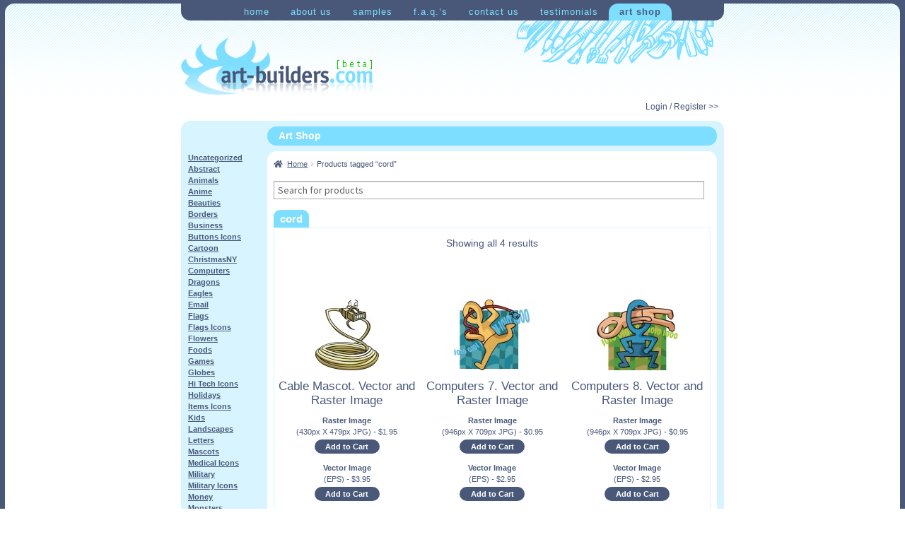

--- FILE ---
content_type: text/html; charset=UTF-8
request_url: https://shop.art-builders.com/product-tag/cord/
body_size: 10976
content:
<!DOCTYPE html>
<html lang="en-US">
<head>
<meta charset="UTF-8">
<meta name="viewport" content="width=device-width, initial-scale=1">
<link rel="profile" href="http://gmpg.org/xfn/11">
<link rel="pingback" href="https://shop.art-builders.com/xmlrpc.php">
<link rel="icon" href="https://shop.art-builders.com/favicon.ico" type="image/x-icon" />
<link rel="shortcut icon" href="https://shop.art-builders.com/favicon.ico" type="image/x-icon" />

<meta name='robots' content='index, follow, max-image-preview:large, max-snippet:-1, max-video-preview:-1' />

	<!-- This site is optimized with the Yoast SEO plugin v21.7 - https://yoast.com/wordpress/plugins/seo/ -->
	<title>cord Images at Art-Builders.com</title>
	<link rel="canonical" href="https://shop.art-builders.com/product-tag/cord/" />
	<meta property="og:locale" content="en_US" />
	<meta property="og:type" content="article" />
	<meta property="og:title" content="cord Images at Art-Builders.com" />
	<meta property="og:url" content="https://shop.art-builders.com/product-tag/cord/" />
	<meta property="og:site_name" content="Art-Shop at Art-Builders.com" />
	<script type="application/ld+json" class="yoast-schema-graph">{"@context":"https://schema.org","@graph":[{"@type":"CollectionPage","@id":"https://shop.art-builders.com/product-tag/cord/","url":"https://shop.art-builders.com/product-tag/cord/","name":"cord Images at Art-Builders.com","isPartOf":{"@id":"https://shop.art-builders.com/#website"},"primaryImageOfPage":{"@id":"https://shop.art-builders.com/product-tag/cord/#primaryimage"},"image":{"@id":"https://shop.art-builders.com/product-tag/cord/#primaryimage"},"thumbnailUrl":"https://shop.art-builders.com/wp-content/uploads/2015/02/1158.jpg","breadcrumb":{"@id":"https://shop.art-builders.com/product-tag/cord/#breadcrumb"},"inLanguage":"en-US"},{"@type":"ImageObject","inLanguage":"en-US","@id":"https://shop.art-builders.com/product-tag/cord/#primaryimage","url":"https://shop.art-builders.com/wp-content/uploads/2015/02/1158.jpg","contentUrl":"https://shop.art-builders.com/wp-content/uploads/2015/02/1158.jpg","width":430,"height":479},{"@type":"BreadcrumbList","@id":"https://shop.art-builders.com/product-tag/cord/#breadcrumb","itemListElement":[{"@type":"ListItem","position":1,"name":"Home","item":"https://shop.art-builders.com/"},{"@type":"ListItem","position":2,"name":"cord"}]},{"@type":"WebSite","@id":"https://shop.art-builders.com/#website","url":"https://shop.art-builders.com/","name":"Art-Shop at Art-Builders.com","description":"clipart illustrations icons logos mascots","potentialAction":[{"@type":"SearchAction","target":{"@type":"EntryPoint","urlTemplate":"https://shop.art-builders.com/?s={search_term_string}"},"query-input":"required name=search_term_string"}],"inLanguage":"en-US"}]}</script>
	<!-- / Yoast SEO plugin. -->


<link rel='dns-prefetch' href='//fonts.googleapis.com' />
<link rel="alternate" type="application/rss+xml" title="Art-Shop at Art-Builders.com &raquo; Feed" href="https://shop.art-builders.com/feed/" />
<link rel="alternate" type="application/rss+xml" title="Art-Shop at Art-Builders.com &raquo; Comments Feed" href="https://shop.art-builders.com/comments/feed/" />
<link rel="alternate" type="application/rss+xml" title="Art-Shop at Art-Builders.com &raquo; cord Tag Feed" href="https://shop.art-builders.com/product-tag/cord/feed/" />
<script>
window._wpemojiSettings = {"baseUrl":"https:\/\/s.w.org\/images\/core\/emoji\/14.0.0\/72x72\/","ext":".png","svgUrl":"https:\/\/s.w.org\/images\/core\/emoji\/14.0.0\/svg\/","svgExt":".svg","source":{"concatemoji":"https:\/\/shop.art-builders.com\/wp-includes\/js\/wp-emoji-release.min.js?ver=6.4.2"}};
/*! This file is auto-generated */
!function(i,n){var o,s,e;function c(e){try{var t={supportTests:e,timestamp:(new Date).valueOf()};sessionStorage.setItem(o,JSON.stringify(t))}catch(e){}}function p(e,t,n){e.clearRect(0,0,e.canvas.width,e.canvas.height),e.fillText(t,0,0);var t=new Uint32Array(e.getImageData(0,0,e.canvas.width,e.canvas.height).data),r=(e.clearRect(0,0,e.canvas.width,e.canvas.height),e.fillText(n,0,0),new Uint32Array(e.getImageData(0,0,e.canvas.width,e.canvas.height).data));return t.every(function(e,t){return e===r[t]})}function u(e,t,n){switch(t){case"flag":return n(e,"\ud83c\udff3\ufe0f\u200d\u26a7\ufe0f","\ud83c\udff3\ufe0f\u200b\u26a7\ufe0f")?!1:!n(e,"\ud83c\uddfa\ud83c\uddf3","\ud83c\uddfa\u200b\ud83c\uddf3")&&!n(e,"\ud83c\udff4\udb40\udc67\udb40\udc62\udb40\udc65\udb40\udc6e\udb40\udc67\udb40\udc7f","\ud83c\udff4\u200b\udb40\udc67\u200b\udb40\udc62\u200b\udb40\udc65\u200b\udb40\udc6e\u200b\udb40\udc67\u200b\udb40\udc7f");case"emoji":return!n(e,"\ud83e\udef1\ud83c\udffb\u200d\ud83e\udef2\ud83c\udfff","\ud83e\udef1\ud83c\udffb\u200b\ud83e\udef2\ud83c\udfff")}return!1}function f(e,t,n){var r="undefined"!=typeof WorkerGlobalScope&&self instanceof WorkerGlobalScope?new OffscreenCanvas(300,150):i.createElement("canvas"),a=r.getContext("2d",{willReadFrequently:!0}),o=(a.textBaseline="top",a.font="600 32px Arial",{});return e.forEach(function(e){o[e]=t(a,e,n)}),o}function t(e){var t=i.createElement("script");t.src=e,t.defer=!0,i.head.appendChild(t)}"undefined"!=typeof Promise&&(o="wpEmojiSettingsSupports",s=["flag","emoji"],n.supports={everything:!0,everythingExceptFlag:!0},e=new Promise(function(e){i.addEventListener("DOMContentLoaded",e,{once:!0})}),new Promise(function(t){var n=function(){try{var e=JSON.parse(sessionStorage.getItem(o));if("object"==typeof e&&"number"==typeof e.timestamp&&(new Date).valueOf()<e.timestamp+604800&&"object"==typeof e.supportTests)return e.supportTests}catch(e){}return null}();if(!n){if("undefined"!=typeof Worker&&"undefined"!=typeof OffscreenCanvas&&"undefined"!=typeof URL&&URL.createObjectURL&&"undefined"!=typeof Blob)try{var e="postMessage("+f.toString()+"("+[JSON.stringify(s),u.toString(),p.toString()].join(",")+"));",r=new Blob([e],{type:"text/javascript"}),a=new Worker(URL.createObjectURL(r),{name:"wpTestEmojiSupports"});return void(a.onmessage=function(e){c(n=e.data),a.terminate(),t(n)})}catch(e){}c(n=f(s,u,p))}t(n)}).then(function(e){for(var t in e)n.supports[t]=e[t],n.supports.everything=n.supports.everything&&n.supports[t],"flag"!==t&&(n.supports.everythingExceptFlag=n.supports.everythingExceptFlag&&n.supports[t]);n.supports.everythingExceptFlag=n.supports.everythingExceptFlag&&!n.supports.flag,n.DOMReady=!1,n.readyCallback=function(){n.DOMReady=!0}}).then(function(){return e}).then(function(){var e;n.supports.everything||(n.readyCallback(),(e=n.source||{}).concatemoji?t(e.concatemoji):e.wpemoji&&e.twemoji&&(t(e.twemoji),t(e.wpemoji)))}))}((window,document),window._wpemojiSettings);
</script>
<style id='wp-emoji-styles-inline-css'>

	img.wp-smiley, img.emoji {
		display: inline !important;
		border: none !important;
		box-shadow: none !important;
		height: 1em !important;
		width: 1em !important;
		margin: 0 0.07em !important;
		vertical-align: -0.1em !important;
		background: none !important;
		padding: 0 !important;
	}
</style>
<link rel='stylesheet' id='wp-block-library-css' href='https://shop.art-builders.com/wp-includes/css/dist/block-library/style.min.css?ver=6.4.2' media='all' />
<style id='wp-block-library-theme-inline-css'>
.wp-block-audio figcaption{color:#555;font-size:13px;text-align:center}.is-dark-theme .wp-block-audio figcaption{color:hsla(0,0%,100%,.65)}.wp-block-audio{margin:0 0 1em}.wp-block-code{border:1px solid #ccc;border-radius:4px;font-family:Menlo,Consolas,monaco,monospace;padding:.8em 1em}.wp-block-embed figcaption{color:#555;font-size:13px;text-align:center}.is-dark-theme .wp-block-embed figcaption{color:hsla(0,0%,100%,.65)}.wp-block-embed{margin:0 0 1em}.blocks-gallery-caption{color:#555;font-size:13px;text-align:center}.is-dark-theme .blocks-gallery-caption{color:hsla(0,0%,100%,.65)}.wp-block-image figcaption{color:#555;font-size:13px;text-align:center}.is-dark-theme .wp-block-image figcaption{color:hsla(0,0%,100%,.65)}.wp-block-image{margin:0 0 1em}.wp-block-pullquote{border-bottom:4px solid;border-top:4px solid;color:currentColor;margin-bottom:1.75em}.wp-block-pullquote cite,.wp-block-pullquote footer,.wp-block-pullquote__citation{color:currentColor;font-size:.8125em;font-style:normal;text-transform:uppercase}.wp-block-quote{border-left:.25em solid;margin:0 0 1.75em;padding-left:1em}.wp-block-quote cite,.wp-block-quote footer{color:currentColor;font-size:.8125em;font-style:normal;position:relative}.wp-block-quote.has-text-align-right{border-left:none;border-right:.25em solid;padding-left:0;padding-right:1em}.wp-block-quote.has-text-align-center{border:none;padding-left:0}.wp-block-quote.is-large,.wp-block-quote.is-style-large,.wp-block-quote.is-style-plain{border:none}.wp-block-search .wp-block-search__label{font-weight:700}.wp-block-search__button{border:1px solid #ccc;padding:.375em .625em}:where(.wp-block-group.has-background){padding:1.25em 2.375em}.wp-block-separator.has-css-opacity{opacity:.4}.wp-block-separator{border:none;border-bottom:2px solid;margin-left:auto;margin-right:auto}.wp-block-separator.has-alpha-channel-opacity{opacity:1}.wp-block-separator:not(.is-style-wide):not(.is-style-dots){width:100px}.wp-block-separator.has-background:not(.is-style-dots){border-bottom:none;height:1px}.wp-block-separator.has-background:not(.is-style-wide):not(.is-style-dots){height:2px}.wp-block-table{margin:0 0 1em}.wp-block-table td,.wp-block-table th{word-break:normal}.wp-block-table figcaption{color:#555;font-size:13px;text-align:center}.is-dark-theme .wp-block-table figcaption{color:hsla(0,0%,100%,.65)}.wp-block-video figcaption{color:#555;font-size:13px;text-align:center}.is-dark-theme .wp-block-video figcaption{color:hsla(0,0%,100%,.65)}.wp-block-video{margin:0 0 1em}.wp-block-template-part.has-background{margin-bottom:0;margin-top:0;padding:1.25em 2.375em}
</style>
<link rel='stylesheet' id='storefront-gutenberg-blocks-css' href='https://shop.art-builders.com/wp-content/themes/storefront/assets/css/base/gutenberg-blocks.css?ver=4.5.3' media='all' />
<style id='storefront-gutenberg-blocks-inline-css'>

				.wp-block-button__link:not(.has-text-color) {
					color: #333333;
				}

				.wp-block-button__link:not(.has-text-color):hover,
				.wp-block-button__link:not(.has-text-color):focus,
				.wp-block-button__link:not(.has-text-color):active {
					color: #333333;
				}

				.wp-block-button__link:not(.has-background) {
					background-color: #495879;
				}

				.wp-block-button__link:not(.has-background):hover,
				.wp-block-button__link:not(.has-background):focus,
				.wp-block-button__link:not(.has-background):active {
					border-color: #303f60;
					background-color: #303f60;
				}

				.wc-block-grid__products .wc-block-grid__product .wp-block-button__link {
					background-color: #495879;
					border-color: #495879;
					color: #333333;
				}

				.wp-block-quote footer,
				.wp-block-quote cite,
				.wp-block-quote__citation {
					color: #495879;
				}

				.wp-block-pullquote cite,
				.wp-block-pullquote footer,
				.wp-block-pullquote__citation {
					color: #495879;
				}

				.wp-block-image figcaption {
					color: #495879;
				}

				.wp-block-separator.is-style-dots::before {
					color: #495879;
				}

				.wp-block-file a.wp-block-file__button {
					color: #333333;
					background-color: #495879;
					border-color: #495879;
				}

				.wp-block-file a.wp-block-file__button:hover,
				.wp-block-file a.wp-block-file__button:focus,
				.wp-block-file a.wp-block-file__button:active {
					color: #333333;
					background-color: #303f60;
				}

				.wp-block-code,
				.wp-block-preformatted pre {
					color: #495879;
				}

				.wp-block-table:not( .has-background ):not( .is-style-stripes ) tbody tr:nth-child(2n) td {
					background-color: #fdfdfd;
				}

				.wp-block-cover .wp-block-cover__inner-container h1:not(.has-text-color),
				.wp-block-cover .wp-block-cover__inner-container h2:not(.has-text-color),
				.wp-block-cover .wp-block-cover__inner-container h3:not(.has-text-color),
				.wp-block-cover .wp-block-cover__inner-container h4:not(.has-text-color),
				.wp-block-cover .wp-block-cover__inner-container h5:not(.has-text-color),
				.wp-block-cover .wp-block-cover__inner-container h6:not(.has-text-color) {
					color: #000000;
				}

				.wc-block-components-price-slider__range-input-progress,
				.rtl .wc-block-components-price-slider__range-input-progress {
					--range-color: #7ddeff;
				}

				/* Target only IE11 */
				@media all and (-ms-high-contrast: none), (-ms-high-contrast: active) {
					.wc-block-components-price-slider__range-input-progress {
						background: #7ddeff;
					}
				}

				.wc-block-components-button:not(.is-link) {
					background-color: #7ddeff;
					color: #ffffff;
				}

				.wc-block-components-button:not(.is-link):hover,
				.wc-block-components-button:not(.is-link):focus,
				.wc-block-components-button:not(.is-link):active {
					background-color: #64c5e6;
					color: #ffffff;
				}

				.wc-block-components-button:not(.is-link):disabled {
					background-color: #7ddeff;
					color: #ffffff;
				}

				.wc-block-cart__submit-container {
					background-color: #ffffff;
				}

				.wc-block-cart__submit-container::before {
					color: rgba(220,220,220,0.5);
				}

				.wc-block-components-order-summary-item__quantity {
					background-color: #ffffff;
					border-color: #495879;
					box-shadow: 0 0 0 2px #ffffff;
					color: #495879;
				}
			
</style>
<style id='classic-theme-styles-inline-css'>
/*! This file is auto-generated */
.wp-block-button__link{color:#fff;background-color:#32373c;border-radius:9999px;box-shadow:none;text-decoration:none;padding:calc(.667em + 2px) calc(1.333em + 2px);font-size:1.125em}.wp-block-file__button{background:#32373c;color:#fff;text-decoration:none}
</style>
<style id='global-styles-inline-css'>
body{--wp--preset--color--black: #000000;--wp--preset--color--cyan-bluish-gray: #abb8c3;--wp--preset--color--white: #ffffff;--wp--preset--color--pale-pink: #f78da7;--wp--preset--color--vivid-red: #cf2e2e;--wp--preset--color--luminous-vivid-orange: #ff6900;--wp--preset--color--luminous-vivid-amber: #fcb900;--wp--preset--color--light-green-cyan: #7bdcb5;--wp--preset--color--vivid-green-cyan: #00d084;--wp--preset--color--pale-cyan-blue: #8ed1fc;--wp--preset--color--vivid-cyan-blue: #0693e3;--wp--preset--color--vivid-purple: #9b51e0;--wp--preset--gradient--vivid-cyan-blue-to-vivid-purple: linear-gradient(135deg,rgba(6,147,227,1) 0%,rgb(155,81,224) 100%);--wp--preset--gradient--light-green-cyan-to-vivid-green-cyan: linear-gradient(135deg,rgb(122,220,180) 0%,rgb(0,208,130) 100%);--wp--preset--gradient--luminous-vivid-amber-to-luminous-vivid-orange: linear-gradient(135deg,rgba(252,185,0,1) 0%,rgba(255,105,0,1) 100%);--wp--preset--gradient--luminous-vivid-orange-to-vivid-red: linear-gradient(135deg,rgba(255,105,0,1) 0%,rgb(207,46,46) 100%);--wp--preset--gradient--very-light-gray-to-cyan-bluish-gray: linear-gradient(135deg,rgb(238,238,238) 0%,rgb(169,184,195) 100%);--wp--preset--gradient--cool-to-warm-spectrum: linear-gradient(135deg,rgb(74,234,220) 0%,rgb(151,120,209) 20%,rgb(207,42,186) 40%,rgb(238,44,130) 60%,rgb(251,105,98) 80%,rgb(254,248,76) 100%);--wp--preset--gradient--blush-light-purple: linear-gradient(135deg,rgb(255,206,236) 0%,rgb(152,150,240) 100%);--wp--preset--gradient--blush-bordeaux: linear-gradient(135deg,rgb(254,205,165) 0%,rgb(254,45,45) 50%,rgb(107,0,62) 100%);--wp--preset--gradient--luminous-dusk: linear-gradient(135deg,rgb(255,203,112) 0%,rgb(199,81,192) 50%,rgb(65,88,208) 100%);--wp--preset--gradient--pale-ocean: linear-gradient(135deg,rgb(255,245,203) 0%,rgb(182,227,212) 50%,rgb(51,167,181) 100%);--wp--preset--gradient--electric-grass: linear-gradient(135deg,rgb(202,248,128) 0%,rgb(113,206,126) 100%);--wp--preset--gradient--midnight: linear-gradient(135deg,rgb(2,3,129) 0%,rgb(40,116,252) 100%);--wp--preset--font-size--small: 14px;--wp--preset--font-size--medium: 23px;--wp--preset--font-size--large: 26px;--wp--preset--font-size--x-large: 42px;--wp--preset--font-size--normal: 16px;--wp--preset--font-size--huge: 37px;--wp--preset--spacing--20: 0.44rem;--wp--preset--spacing--30: 0.67rem;--wp--preset--spacing--40: 1rem;--wp--preset--spacing--50: 1.5rem;--wp--preset--spacing--60: 2.25rem;--wp--preset--spacing--70: 3.38rem;--wp--preset--spacing--80: 5.06rem;--wp--preset--shadow--natural: 6px 6px 9px rgba(0, 0, 0, 0.2);--wp--preset--shadow--deep: 12px 12px 50px rgba(0, 0, 0, 0.4);--wp--preset--shadow--sharp: 6px 6px 0px rgba(0, 0, 0, 0.2);--wp--preset--shadow--outlined: 6px 6px 0px -3px rgba(255, 255, 255, 1), 6px 6px rgba(0, 0, 0, 1);--wp--preset--shadow--crisp: 6px 6px 0px rgba(0, 0, 0, 1);}:where(.is-layout-flex){gap: 0.5em;}:where(.is-layout-grid){gap: 0.5em;}body .is-layout-flow > .alignleft{float: left;margin-inline-start: 0;margin-inline-end: 2em;}body .is-layout-flow > .alignright{float: right;margin-inline-start: 2em;margin-inline-end: 0;}body .is-layout-flow > .aligncenter{margin-left: auto !important;margin-right: auto !important;}body .is-layout-constrained > .alignleft{float: left;margin-inline-start: 0;margin-inline-end: 2em;}body .is-layout-constrained > .alignright{float: right;margin-inline-start: 2em;margin-inline-end: 0;}body .is-layout-constrained > .aligncenter{margin-left: auto !important;margin-right: auto !important;}body .is-layout-constrained > :where(:not(.alignleft):not(.alignright):not(.alignfull)){max-width: var(--wp--style--global--content-size);margin-left: auto !important;margin-right: auto !important;}body .is-layout-constrained > .alignwide{max-width: var(--wp--style--global--wide-size);}body .is-layout-flex{display: flex;}body .is-layout-flex{flex-wrap: wrap;align-items: center;}body .is-layout-flex > *{margin: 0;}body .is-layout-grid{display: grid;}body .is-layout-grid > *{margin: 0;}:where(.wp-block-columns.is-layout-flex){gap: 2em;}:where(.wp-block-columns.is-layout-grid){gap: 2em;}:where(.wp-block-post-template.is-layout-flex){gap: 1.25em;}:where(.wp-block-post-template.is-layout-grid){gap: 1.25em;}.has-black-color{color: var(--wp--preset--color--black) !important;}.has-cyan-bluish-gray-color{color: var(--wp--preset--color--cyan-bluish-gray) !important;}.has-white-color{color: var(--wp--preset--color--white) !important;}.has-pale-pink-color{color: var(--wp--preset--color--pale-pink) !important;}.has-vivid-red-color{color: var(--wp--preset--color--vivid-red) !important;}.has-luminous-vivid-orange-color{color: var(--wp--preset--color--luminous-vivid-orange) !important;}.has-luminous-vivid-amber-color{color: var(--wp--preset--color--luminous-vivid-amber) !important;}.has-light-green-cyan-color{color: var(--wp--preset--color--light-green-cyan) !important;}.has-vivid-green-cyan-color{color: var(--wp--preset--color--vivid-green-cyan) !important;}.has-pale-cyan-blue-color{color: var(--wp--preset--color--pale-cyan-blue) !important;}.has-vivid-cyan-blue-color{color: var(--wp--preset--color--vivid-cyan-blue) !important;}.has-vivid-purple-color{color: var(--wp--preset--color--vivid-purple) !important;}.has-black-background-color{background-color: var(--wp--preset--color--black) !important;}.has-cyan-bluish-gray-background-color{background-color: var(--wp--preset--color--cyan-bluish-gray) !important;}.has-white-background-color{background-color: var(--wp--preset--color--white) !important;}.has-pale-pink-background-color{background-color: var(--wp--preset--color--pale-pink) !important;}.has-vivid-red-background-color{background-color: var(--wp--preset--color--vivid-red) !important;}.has-luminous-vivid-orange-background-color{background-color: var(--wp--preset--color--luminous-vivid-orange) !important;}.has-luminous-vivid-amber-background-color{background-color: var(--wp--preset--color--luminous-vivid-amber) !important;}.has-light-green-cyan-background-color{background-color: var(--wp--preset--color--light-green-cyan) !important;}.has-vivid-green-cyan-background-color{background-color: var(--wp--preset--color--vivid-green-cyan) !important;}.has-pale-cyan-blue-background-color{background-color: var(--wp--preset--color--pale-cyan-blue) !important;}.has-vivid-cyan-blue-background-color{background-color: var(--wp--preset--color--vivid-cyan-blue) !important;}.has-vivid-purple-background-color{background-color: var(--wp--preset--color--vivid-purple) !important;}.has-black-border-color{border-color: var(--wp--preset--color--black) !important;}.has-cyan-bluish-gray-border-color{border-color: var(--wp--preset--color--cyan-bluish-gray) !important;}.has-white-border-color{border-color: var(--wp--preset--color--white) !important;}.has-pale-pink-border-color{border-color: var(--wp--preset--color--pale-pink) !important;}.has-vivid-red-border-color{border-color: var(--wp--preset--color--vivid-red) !important;}.has-luminous-vivid-orange-border-color{border-color: var(--wp--preset--color--luminous-vivid-orange) !important;}.has-luminous-vivid-amber-border-color{border-color: var(--wp--preset--color--luminous-vivid-amber) !important;}.has-light-green-cyan-border-color{border-color: var(--wp--preset--color--light-green-cyan) !important;}.has-vivid-green-cyan-border-color{border-color: var(--wp--preset--color--vivid-green-cyan) !important;}.has-pale-cyan-blue-border-color{border-color: var(--wp--preset--color--pale-cyan-blue) !important;}.has-vivid-cyan-blue-border-color{border-color: var(--wp--preset--color--vivid-cyan-blue) !important;}.has-vivid-purple-border-color{border-color: var(--wp--preset--color--vivid-purple) !important;}.has-vivid-cyan-blue-to-vivid-purple-gradient-background{background: var(--wp--preset--gradient--vivid-cyan-blue-to-vivid-purple) !important;}.has-light-green-cyan-to-vivid-green-cyan-gradient-background{background: var(--wp--preset--gradient--light-green-cyan-to-vivid-green-cyan) !important;}.has-luminous-vivid-amber-to-luminous-vivid-orange-gradient-background{background: var(--wp--preset--gradient--luminous-vivid-amber-to-luminous-vivid-orange) !important;}.has-luminous-vivid-orange-to-vivid-red-gradient-background{background: var(--wp--preset--gradient--luminous-vivid-orange-to-vivid-red) !important;}.has-very-light-gray-to-cyan-bluish-gray-gradient-background{background: var(--wp--preset--gradient--very-light-gray-to-cyan-bluish-gray) !important;}.has-cool-to-warm-spectrum-gradient-background{background: var(--wp--preset--gradient--cool-to-warm-spectrum) !important;}.has-blush-light-purple-gradient-background{background: var(--wp--preset--gradient--blush-light-purple) !important;}.has-blush-bordeaux-gradient-background{background: var(--wp--preset--gradient--blush-bordeaux) !important;}.has-luminous-dusk-gradient-background{background: var(--wp--preset--gradient--luminous-dusk) !important;}.has-pale-ocean-gradient-background{background: var(--wp--preset--gradient--pale-ocean) !important;}.has-electric-grass-gradient-background{background: var(--wp--preset--gradient--electric-grass) !important;}.has-midnight-gradient-background{background: var(--wp--preset--gradient--midnight) !important;}.has-small-font-size{font-size: var(--wp--preset--font-size--small) !important;}.has-medium-font-size{font-size: var(--wp--preset--font-size--medium) !important;}.has-large-font-size{font-size: var(--wp--preset--font-size--large) !important;}.has-x-large-font-size{font-size: var(--wp--preset--font-size--x-large) !important;}
.wp-block-navigation a:where(:not(.wp-element-button)){color: inherit;}
:where(.wp-block-post-template.is-layout-flex){gap: 1.25em;}:where(.wp-block-post-template.is-layout-grid){gap: 1.25em;}
:where(.wp-block-columns.is-layout-flex){gap: 2em;}:where(.wp-block-columns.is-layout-grid){gap: 2em;}
.wp-block-pullquote{font-size: 1.5em;line-height: 1.6;}
</style>
<style id='woocommerce-inline-inline-css'>
.woocommerce form .form-row .required { visibility: visible; }
</style>
<link rel='stylesheet' id='parent-style-css' href='https://shop.art-builders.com/wp-content/themes/storefront/style.css?ver=6.4.2' media='all' />
<link rel='stylesheet' id='storefront-style-css' href='https://shop.art-builders.com/wp-content/themes/storefront/style.css?ver=4.5.3' media='all' />
<style id='storefront-style-inline-css'>

			.main-navigation ul li a,
			.site-title a,
			ul.menu li a,
			.site-branding h1 a,
			button.menu-toggle,
			button.menu-toggle:hover,
			.handheld-navigation .dropdown-toggle {
				color: #333333;
			}

			button.menu-toggle,
			button.menu-toggle:hover {
				border-color: #333333;
			}

			.main-navigation ul li a:hover,
			.main-navigation ul li:hover > a,
			.site-title a:hover,
			.site-header ul.menu li.current-menu-item > a {
				color: #747474;
			}

			table:not( .has-background ) th {
				background-color: #f8f8f8;
			}

			table:not( .has-background ) tbody td {
				background-color: #fdfdfd;
			}

			table:not( .has-background ) tbody tr:nth-child(2n) td,
			fieldset,
			fieldset legend {
				background-color: #fbfbfb;
			}

			.site-header,
			.secondary-navigation ul ul,
			.main-navigation ul.menu > li.menu-item-has-children:after,
			.secondary-navigation ul.menu ul,
			.storefront-handheld-footer-bar,
			.storefront-handheld-footer-bar ul li > a,
			.storefront-handheld-footer-bar ul li.search .site-search,
			button.menu-toggle,
			button.menu-toggle:hover {
				background-color: #2c2d33;
			}

			p.site-description,
			.site-header,
			.storefront-handheld-footer-bar {
				color: #495879;
			}

			button.menu-toggle:after,
			button.menu-toggle:before,
			button.menu-toggle span:before {
				background-color: #333333;
			}

			h1, h2, h3, h4, h5, h6, .wc-block-grid__product-title {
				color: #495879;
			}

			.widget h1 {
				border-bottom-color: #495879;
			}

			body,
			.secondary-navigation a {
				color: #495879;
			}

			.widget-area .widget a,
			.hentry .entry-header .posted-on a,
			.hentry .entry-header .post-author a,
			.hentry .entry-header .post-comments a,
			.hentry .entry-header .byline a {
				color: #4e5d7e;
			}

			a {
				color: #7ddeff;
			}

			a:focus,
			button:focus,
			.button.alt:focus,
			input:focus,
			textarea:focus,
			input[type="button"]:focus,
			input[type="reset"]:focus,
			input[type="submit"]:focus,
			input[type="email"]:focus,
			input[type="tel"]:focus,
			input[type="url"]:focus,
			input[type="password"]:focus,
			input[type="search"]:focus {
				outline-color: #7ddeff;
			}

			button, input[type="button"], input[type="reset"], input[type="submit"], .button, .widget a.button {
				background-color: #495879;
				border-color: #495879;
				color: #333333;
			}

			button:hover, input[type="button"]:hover, input[type="reset"]:hover, input[type="submit"]:hover, .button:hover, .widget a.button:hover {
				background-color: #303f60;
				border-color: #303f60;
				color: #333333;
			}

			button.alt, input[type="button"].alt, input[type="reset"].alt, input[type="submit"].alt, .button.alt, .widget-area .widget a.button.alt {
				background-color: #7ddeff;
				border-color: #7ddeff;
				color: #ffffff;
			}

			button.alt:hover, input[type="button"].alt:hover, input[type="reset"].alt:hover, input[type="submit"].alt:hover, .button.alt:hover, .widget-area .widget a.button.alt:hover {
				background-color: #64c5e6;
				border-color: #64c5e6;
				color: #ffffff;
			}

			.pagination .page-numbers li .page-numbers.current {
				background-color: #e6e6e6;
				color: #3f4e6f;
			}

			#comments .comment-list .comment-content .comment-text {
				background-color: #f8f8f8;
			}

			.site-footer {
				background-color: #f0f0f0;
				color: #495879;
			}

			.site-footer a:not(.button):not(.components-button) {
				color: #7ddeff;
			}

			.site-footer .storefront-handheld-footer-bar a:not(.button):not(.components-button) {
				color: #333333;
			}

			.site-footer h1, .site-footer h2, .site-footer h3, .site-footer h4, .site-footer h5, .site-footer h6, .site-footer .widget .widget-title, .site-footer .widget .widgettitle {
				color: #495879;
			}

			.page-template-template-homepage.has-post-thumbnail .type-page.has-post-thumbnail .entry-title {
				color: #000000;
			}

			.page-template-template-homepage.has-post-thumbnail .type-page.has-post-thumbnail .entry-content {
				color: #000000;
			}

			@media screen and ( min-width: 768px ) {
				.secondary-navigation ul.menu a:hover {
					color: #627192;
				}

				.secondary-navigation ul.menu a {
					color: #495879;
				}

				.main-navigation ul.menu ul.sub-menu,
				.main-navigation ul.nav-menu ul.children {
					background-color: #1d1e24;
				}

				.site-header {
					border-bottom-color: #1d1e24;
				}
			}
</style>
<link rel='stylesheet' id='storefront-icons-css' href='https://shop.art-builders.com/wp-content/themes/storefront/assets/css/base/icons.css?ver=4.5.3' media='all' />
<link rel='stylesheet' id='storefront-fonts-css' href='https://fonts.googleapis.com/css?family=Source+Sans+Pro%3A400%2C300%2C300italic%2C400italic%2C600%2C700%2C900&#038;subset=latin%2Clatin-ext&#038;ver=4.5.3' media='all' />
<link rel='stylesheet' id='storefront-woocommerce-style-css' href='https://shop.art-builders.com/wp-content/themes/storefront/assets/css/woocommerce/woocommerce.css?ver=4.5.3' media='all' />
<style id='storefront-woocommerce-style-inline-css'>
@font-face {
				font-family: star;
				src: url(https://shop.art-builders.com/wp-content/plugins/woocommerce/assets/fonts/star.eot);
				src:
					url(https://shop.art-builders.com/wp-content/plugins/woocommerce/assets/fonts/star.eot?#iefix) format("embedded-opentype"),
					url(https://shop.art-builders.com/wp-content/plugins/woocommerce/assets/fonts/star.woff) format("woff"),
					url(https://shop.art-builders.com/wp-content/plugins/woocommerce/assets/fonts/star.ttf) format("truetype"),
					url(https://shop.art-builders.com/wp-content/plugins/woocommerce/assets/fonts/star.svg#star) format("svg");
				font-weight: 400;
				font-style: normal;
			}
			@font-face {
				font-family: WooCommerce;
				src: url(https://shop.art-builders.com/wp-content/plugins/woocommerce/assets/fonts/WooCommerce.eot);
				src:
					url(https://shop.art-builders.com/wp-content/plugins/woocommerce/assets/fonts/WooCommerce.eot?#iefix) format("embedded-opentype"),
					url(https://shop.art-builders.com/wp-content/plugins/woocommerce/assets/fonts/WooCommerce.woff) format("woff"),
					url(https://shop.art-builders.com/wp-content/plugins/woocommerce/assets/fonts/WooCommerce.ttf) format("truetype"),
					url(https://shop.art-builders.com/wp-content/plugins/woocommerce/assets/fonts/WooCommerce.svg#WooCommerce) format("svg");
				font-weight: 400;
				font-style: normal;
			}

			a.cart-contents,
			.site-header-cart .widget_shopping_cart a {
				color: #333333;
			}

			a.cart-contents:hover,
			.site-header-cart .widget_shopping_cart a:hover,
			.site-header-cart:hover > li > a {
				color: #747474;
			}

			table.cart td.product-remove,
			table.cart td.actions {
				border-top-color: #ffffff;
			}

			.storefront-handheld-footer-bar ul li.cart .count {
				background-color: #333333;
				color: #2c2d33;
				border-color: #2c2d33;
			}

			.woocommerce-tabs ul.tabs li.active a,
			ul.products li.product .price,
			.onsale,
			.wc-block-grid__product-onsale,
			.widget_search form:before,
			.widget_product_search form:before {
				color: #495879;
			}

			.woocommerce-breadcrumb a,
			a.woocommerce-review-link,
			.product_meta a {
				color: #4e5d7e;
			}

			.wc-block-grid__product-onsale,
			.onsale {
				border-color: #495879;
			}

			.star-rating span:before,
			.quantity .plus, .quantity .minus,
			p.stars a:hover:after,
			p.stars a:after,
			.star-rating span:before,
			#payment .payment_methods li input[type=radio]:first-child:checked+label:before {
				color: #7ddeff;
			}

			.widget_price_filter .ui-slider .ui-slider-range,
			.widget_price_filter .ui-slider .ui-slider-handle {
				background-color: #7ddeff;
			}

			.order_details {
				background-color: #f8f8f8;
			}

			.order_details > li {
				border-bottom: 1px dotted #e3e3e3;
			}

			.order_details:before,
			.order_details:after {
				background: -webkit-linear-gradient(transparent 0,transparent 0),-webkit-linear-gradient(135deg,#f8f8f8 33.33%,transparent 33.33%),-webkit-linear-gradient(45deg,#f8f8f8 33.33%,transparent 33.33%)
			}

			#order_review {
				background-color: #ffffff;
			}

			#payment .payment_methods > li .payment_box,
			#payment .place-order {
				background-color: #fafafa;
			}

			#payment .payment_methods > li:not(.woocommerce-notice) {
				background-color: #f5f5f5;
			}

			#payment .payment_methods > li:not(.woocommerce-notice):hover {
				background-color: #f0f0f0;
			}

			.woocommerce-pagination .page-numbers li .page-numbers.current {
				background-color: #e6e6e6;
				color: #3f4e6f;
			}

			.wc-block-grid__product-onsale,
			.onsale,
			.woocommerce-pagination .page-numbers li .page-numbers:not(.current) {
				color: #495879;
			}

			p.stars a:before,
			p.stars a:hover~a:before,
			p.stars.selected a.active~a:before {
				color: #495879;
			}

			p.stars.selected a.active:before,
			p.stars:hover a:before,
			p.stars.selected a:not(.active):before,
			p.stars.selected a.active:before {
				color: #7ddeff;
			}

			.single-product div.product .woocommerce-product-gallery .woocommerce-product-gallery__trigger {
				background-color: #495879;
				color: #333333;
			}

			.single-product div.product .woocommerce-product-gallery .woocommerce-product-gallery__trigger:hover {
				background-color: #303f60;
				border-color: #303f60;
				color: #333333;
			}

			.button.added_to_cart:focus,
			.button.wc-forward:focus {
				outline-color: #7ddeff;
			}

			.added_to_cart,
			.site-header-cart .widget_shopping_cart a.button,
			.wc-block-grid__products .wc-block-grid__product .wp-block-button__link {
				background-color: #495879;
				border-color: #495879;
				color: #333333;
			}

			.added_to_cart:hover,
			.site-header-cart .widget_shopping_cart a.button:hover,
			.wc-block-grid__products .wc-block-grid__product .wp-block-button__link:hover {
				background-color: #303f60;
				border-color: #303f60;
				color: #333333;
			}

			.added_to_cart.alt, .added_to_cart, .widget a.button.checkout {
				background-color: #7ddeff;
				border-color: #7ddeff;
				color: #ffffff;
			}

			.added_to_cart.alt:hover, .added_to_cart:hover, .widget a.button.checkout:hover {
				background-color: #64c5e6;
				border-color: #64c5e6;
				color: #ffffff;
			}

			.button.loading {
				color: #495879;
			}

			.button.loading:hover {
				background-color: #495879;
			}

			.button.loading:after {
				color: #333333;
			}

			@media screen and ( min-width: 768px ) {
				.site-header-cart .widget_shopping_cart,
				.site-header .product_list_widget li .quantity {
					color: #495879;
				}

				.site-header-cart .widget_shopping_cart .buttons,
				.site-header-cart .widget_shopping_cart .total {
					background-color: #222329;
				}

				.site-header-cart .widget_shopping_cart {
					background-color: #1d1e24;
				}
			}
				.storefront-product-pagination a {
					color: #495879;
					background-color: #ffffff;
				}
				.storefront-sticky-add-to-cart {
					color: #495879;
					background-color: #ffffff;
				}

				.storefront-sticky-add-to-cart a:not(.button) {
					color: #333333;
				}
</style>
<link rel='stylesheet' id='storefront-child-style-css' href='https://shop.art-builders.com/wp-content/themes/art-builders/style.css?ver=1.0' media='all' />
<script src="https://shop.art-builders.com/wp-includes/js/jquery/jquery.js?ver=6.4.2" id="jquery-js"></script>
<script src="https://shop.art-builders.com/wp-content/plugins/woocommerce/assets/js/jquery-blockui/jquery.blockUI.min.js?ver=2.7.0-wc.8.4.0" id="jquery-blockui-js" defer data-wp-strategy="defer"></script>
<script src="https://shop.art-builders.com/wp-content/plugins/woocommerce/assets/js/js-cookie/js.cookie.min.js?ver=2.1.4-wc.8.4.0" id="js-cookie-js" defer data-wp-strategy="defer"></script>
<script id="woocommerce-js-extra">
var woocommerce_params = {"ajax_url":"\/wp-admin\/admin-ajax.php","wc_ajax_url":"\/?wc-ajax=%%endpoint%%"};
</script>
<script src="https://shop.art-builders.com/wp-content/plugins/woocommerce/assets/js/frontend/woocommerce.min.js?ver=8.4.0" id="woocommerce-js" defer data-wp-strategy="defer"></script>
<script id="wc-cart-fragments-js-extra">
var wc_cart_fragments_params = {"ajax_url":"\/wp-admin\/admin-ajax.php","wc_ajax_url":"\/?wc-ajax=%%endpoint%%","cart_hash_key":"wc_cart_hash_6ea27627e45111e14a3c6f587f3e612b","fragment_name":"wc_fragments_6ea27627e45111e14a3c6f587f3e612b","request_timeout":"5000"};
</script>
<script src="https://shop.art-builders.com/wp-content/plugins/woocommerce/assets/js/frontend/cart-fragments.min.js?ver=8.4.0" id="wc-cart-fragments-js" defer data-wp-strategy="defer"></script>
<link rel="https://api.w.org/" href="https://shop.art-builders.com/wp-json/" /><link rel="alternate" type="application/json" href="https://shop.art-builders.com/wp-json/wp/v2/product_tag/843" /><link rel="EditURI" type="application/rsd+xml" title="RSD" href="https://shop.art-builders.com/xmlrpc.php?rsd" />
	<noscript><style>.woocommerce-product-gallery{ opacity: 1 !important; }</style></noscript>
	</head>

<body class="archive tax-product_tag term-cord term-843 wp-embed-responsive theme-storefront woocommerce woocommerce-page woocommerce-no-js storefront-align-wide left-sidebar woocommerce-active">
    <script>
    (function(i,s,o,g,r,a,m){i['GoogleAnalyticsObject']=r;i[r]=i[r]||function(){
    (i[r].q=i[r].q||[]).push(arguments)},i[r].l=1*new Date();a=s.createElement(o),
    m=s.getElementsByTagName(o)[0];a.async=1;a.src=g;m.parentNode.insertBefore(a,m)
    })(window,document,'script','//www.google-analytics.com/analytics.js','ga');

    ga('create', 'UA-151432-3', 'auto');
        ga('send', 'pageview');
    </script>
    <div id="page" class="hfeed site">
	
	<header id="masthead" class="site-header" role="banner" >
		<div class="col-full">

			<div class="col-full">		<a class="skip-link screen-reader-text" href="#site-navigation">Skip to navigation</a>
		<a class="skip-link screen-reader-text" href="#content">Skip to content</a>
		</div><div class="storefront-primary-navigation"><div class="col-full">		<nav id="site-navigation" class="main-navigation" role="navigation" aria-label="Primary Navigation">
		<button id="site-navigation-menu-toggle" class="menu-toggle" aria-controls="site-navigation" aria-expanded="false"><span>Menu</span></button>
			<div class="primary-navigation"><ul id="menu-menu-main" class="menu"><li id="menu-item-37" class="menu-item menu-item-type-custom menu-item-object-custom menu-item-37"><a href="https://art-builders.com/index.html">Home</a></li>
<li id="menu-item-38" class="menu-item menu-item-type-custom menu-item-object-custom menu-item-38"><a href="https://art-builders.com/about.html">About Us</a></li>
<li id="menu-item-39" class="menu-item menu-item-type-custom menu-item-object-custom menu-item-has-children menu-item-39"><a href="https://art-builders.com/artshop.php?cid=41">Samples</a>
<ul class="sub-menu">
	<li id="menu-item-44" class="menu-item menu-item-type-custom menu-item-object-custom menu-item-44"><a href="https://art-builders.com/samples/clipart.html">Clip-Art</a></li>
	<li id="menu-item-45" class="menu-item menu-item-type-custom menu-item-object-custom menu-item-45"><a href="https://art-builders.com/samples/icons.html">Icons</a></li>
	<li id="menu-item-46" class="menu-item menu-item-type-custom menu-item-object-custom menu-item-46"><a href="https://art-builders.com/samples/illustrations.html">Illustrations</a></li>
	<li id="menu-item-47" class="menu-item menu-item-type-custom menu-item-object-custom menu-item-47"><a href="https://art-builders.com/samples/mascots.html">Mascots</a></li>
	<li id="menu-item-48" class="menu-item menu-item-type-custom menu-item-object-custom menu-item-48"><a href="https://art-builders.com/samples/logos.html">Logos</a></li>
</ul>
</li>
<li id="menu-item-40" class="menu-item menu-item-type-custom menu-item-object-custom menu-item-40"><a href="https://art-builders.com/faq.html">F.A.Q.&#8217;s</a></li>
<li id="menu-item-41" class="menu-item menu-item-type-custom menu-item-object-custom menu-item-41"><a href="https://art-builders.com/contact.html">Contact Us</a></li>
<li id="menu-item-42" class="menu-item menu-item-type-custom menu-item-object-custom menu-item-42"><a href="https://art-builders.com/testimonials.html">Testimonials</a></li>
<li id="menu-item-43" class="menu-shop menu-item menu-item-type-custom menu-item-object-custom menu-item-43"><a href="/">Art Shop</a></li>
</ul></div><div class="menu"><ul>
<li ><a href="https://shop.art-builders.com/">Home</a></li><li class="page_item page-item-6"><a href="https://shop.art-builders.com/checkout/">Checkout</a></li>
<li class="page_item page-item-7"><a href="https://shop.art-builders.com/my-account/">My Account</a></li>
<li class="page_item page-item-5"><a href="https://shop.art-builders.com/cart/">Shopping Cart</a></li>
</ul></div>
		</nav><!-- #site-navigation -->
		  	<div class="logo-slogan">
  		<h1 class="logo"><a href="https://shop.art-builders.com/" rel="home">Art-Shop at Art-Builders.com</a></h1>
  		  	</div>
    </div></div>  	<div class="links">
                            <a href="https://shop.art-builders.com/my-account/">Login / Register &gt;&gt;</a>
          	</div>
    
		</div>
	</header><!-- #masthead -->

	<div class="storefront-breadcrumb"><div class="col-full"><nav class="woocommerce-breadcrumb" aria-label="breadcrumbs"><a href="https://shop.art-builders.com">Home</a><span class="breadcrumb-separator"> / </span>Products tagged &ldquo;cord&rdquo;</nav></div></div>
	<div id="content" class="site-content">
		<div class="col-full">

		<div class="woocommerce"></div>
	    <div id="primary" class="content-area">
            <div class='page-top-title'>Art Shop</div>
    	    <main id="main" class="site-main" role="main">
        <div class="storefront-breadcrumb"><div class="col-full"><nav class="woocommerce-breadcrumb" aria-label="breadcrumbs"><a href="https://shop.art-builders.com">Home</a><span class="breadcrumb-separator"> / </span>Products tagged &ldquo;cord&rdquo;</nav></div></div>			<div class="site-search">
				<div class="widget woocommerce widget_product_search"><form role="search" method="get" class="woocommerce-product-search" action="https://shop.art-builders.com/">
	<input type="submit" value="Search" />
	<div>
		<label class="screen-reader-text" for="woocommerce-product-search-field-0">Search for:</label>
		<input type="search" id="woocommerce-product-search-field-0" class="search-field" placeholder="Search for products" value="" name="s" />
		<input type="hidden" name="post_type" value="product" />
	</div>
</form>
</div>			</div>
			   	
                    <div class="tab-box">
        		
        			<h1 class="name">cord</h1>

        		
                <div class='inner'>
            		
            		
            			<div class="storefront-sorting"><div class="woocommerce-notices-wrapper"></div><form class="woocommerce-ordering" method="get">
	<select name="orderby" class="orderby" aria-label="Shop order">
					<option value="menu_order"  selected='selected'>Default sorting</option>
					<option value="popularity" >Sort by popularity</option>
					<option value="date" >Sort by latest</option>
					<option value="price" >Sort by price: low to high</option>
					<option value="price-desc" >Sort by price: high to low</option>
			</select>
	<input type="hidden" name="paged" value="1" />
	</form>
<p class="woocommerce-result-count">
	Showing all 4 results</p>
</div>
            			<ul class="products columns-3">

            				
            				
            					<li class="product type-product post-7965 status-publish first instock product_cat-mascots product_tag-art product_tag-cable product_tag-caricature product_tag-cartoon product_tag-clip product_tag-clipart product_tag-comic product_tag-cord product_tag-joke product_tag-travesty product_tag-wire has-post-thumbnail sold-individually shipping-taxable purchasable product-type-variable">
	<a href="https://shop.art-builders.com/product/mascots-88-vector-and-raster-image/" class="woocommerce-LoopProduct-link woocommerce-loop-product__link"><span class='image'><span><img width="90" height="100" src="https://shop.art-builders.com/wp-content/uploads/2015/02/1158-90x100.jpg" class="attachment-shop_catalog size-shop_catalog wp-post-image" alt="" decoding="async" srcset="https://shop.art-builders.com/wp-content/uploads/2015/02/1158-90x100.jpg 90w, https://shop.art-builders.com/wp-content/uploads/2015/02/1158-324x361.jpg 324w, https://shop.art-builders.com/wp-content/uploads/2015/02/1158-416x463.jpg 416w, https://shop.art-builders.com/wp-content/uploads/2015/02/1158-269x300.jpg 269w, https://shop.art-builders.com/wp-content/uploads/2015/02/1158.jpg 430w" sizes="(max-width: 90px) 100vw, 90px" /></span></span><h2 class="woocommerce-loop-product__title">Cable Mascot. Vector and Raster Image</h2></a>                <div class='add-to-cart'>
                                                <span>
                                <b>Raster Image</b>
                                <span>
                                    (430px X 479px JPG) <i>-</i>                                     <span class="woocommerce-Price-amount amount"><bdi><span class="woocommerce-Price-currencySymbol">&#36;</span>1.95</bdi></span>                                </span>
                                <span class='buttons'><a href='https://shop.art-builders.com/cart/?add-to-cart=7965&amp;variation_id=7966&amp;attribute_pa_image-file-format=raster' class='button'>Add to Cart</a></span>
                            </span>
                                                        <span>
                                <b>Vector Image</b>
                                <span>
                                    (EPS) <i>-</i>
                                    <span class="woocommerce-Price-amount amount"><bdi><span class="woocommerce-Price-currencySymbol">&#36;</span>3.95</bdi></span>                                </span>
                                <span class='buttons'><a href='https://shop.art-builders.com/cart/?add-to-cart=7965&amp;variation_id=7968&amp;attribute_pa_image-file-format=vector' class='button'>Add to Cart</a></span>
                            </span>
                                            </div>
                </li>

            				
            					<li class="product type-product post-2742 status-publish instock product_cat-computers product_tag-art product_tag-cartoon product_tag-character product_tag-clip product_tag-clipart product_tag-computer product_tag-computers product_tag-cord product_tag-illustrative product_tag-internet product_tag-net product_tag-web product_tag-wide product_tag-wire product_tag-world product_tag-www has-post-thumbnail sold-individually shipping-taxable purchasable product-type-variable">
	<a href="https://shop.art-builders.com/product/computers-7-vector-and-raster-image/" class="woocommerce-LoopProduct-link woocommerce-loop-product__link"><span class='image'><span><img width="133" height="100" src="https://shop.art-builders.com/wp-content/uploads/2015/02/287-133x100.jpg" class="attachment-shop_catalog size-shop_catalog wp-post-image" alt="" decoding="async" srcset="https://shop.art-builders.com/wp-content/uploads/2015/02/287-133x100.jpg 133w, https://shop.art-builders.com/wp-content/uploads/2015/02/287-324x243.jpg 324w, https://shop.art-builders.com/wp-content/uploads/2015/02/287-416x312.jpg 416w, https://shop.art-builders.com/wp-content/uploads/2015/02/287-300x225.jpg 300w, https://shop.art-builders.com/wp-content/uploads/2015/02/287-606x454.jpg 606w, https://shop.art-builders.com/wp-content/uploads/2015/02/287.jpg 946w" sizes="(max-width: 133px) 100vw, 133px" /></span></span><h2 class="woocommerce-loop-product__title">Computers 7. Vector and Raster Image</h2></a>                <div class='add-to-cart'>
                                                <span>
                                <b>Raster Image</b>
                                <span>
                                    (946px X 709px JPG) <i>-</i>                                     <span class="woocommerce-Price-amount amount"><bdi><span class="woocommerce-Price-currencySymbol">&#36;</span>0.95</bdi></span>                                </span>
                                <span class='buttons'><a href='https://shop.art-builders.com/cart/?add-to-cart=2742&amp;variation_id=2743&amp;attribute_pa_image-file-format=raster' class='button'>Add to Cart</a></span>
                            </span>
                                                        <span>
                                <b>Vector Image</b>
                                <span>
                                    (EPS) <i>-</i>
                                    <span class="woocommerce-Price-amount amount"><bdi><span class="woocommerce-Price-currencySymbol">&#36;</span>2.95</bdi></span>                                </span>
                                <span class='buttons'><a href='https://shop.art-builders.com/cart/?add-to-cart=2742&amp;variation_id=2745&amp;attribute_pa_image-file-format=vector' class='button'>Add to Cart</a></span>
                            </span>
                                            </div>
                </li>

            				
            					<li class="product type-product post-2748 status-publish last instock product_cat-computers product_tag-art product_tag-cartoon product_tag-character product_tag-clip product_tag-clipart product_tag-computer product_tag-computers product_tag-cord product_tag-illustrative product_tag-internet product_tag-net product_tag-web product_tag-wide product_tag-wire product_tag-world product_tag-www has-post-thumbnail sold-individually shipping-taxable purchasable product-type-variable">
	<a href="https://shop.art-builders.com/product/computers-8-vector-and-raster-image/" class="woocommerce-LoopProduct-link woocommerce-loop-product__link"><span class='image'><span><img width="133" height="100" src="https://shop.art-builders.com/wp-content/uploads/2015/02/288-133x100.jpg" class="attachment-shop_catalog size-shop_catalog wp-post-image" alt="" decoding="async" srcset="https://shop.art-builders.com/wp-content/uploads/2015/02/288-133x100.jpg 133w, https://shop.art-builders.com/wp-content/uploads/2015/02/288-324x243.jpg 324w, https://shop.art-builders.com/wp-content/uploads/2015/02/288-416x312.jpg 416w, https://shop.art-builders.com/wp-content/uploads/2015/02/288-300x225.jpg 300w, https://shop.art-builders.com/wp-content/uploads/2015/02/288-606x454.jpg 606w, https://shop.art-builders.com/wp-content/uploads/2015/02/288.jpg 946w" sizes="(max-width: 133px) 100vw, 133px" /></span></span><h2 class="woocommerce-loop-product__title">Computers 8. Vector and Raster Image</h2></a>                <div class='add-to-cart'>
                                                <span>
                                <b>Raster Image</b>
                                <span>
                                    (946px X 709px JPG) <i>-</i>                                     <span class="woocommerce-Price-amount amount"><bdi><span class="woocommerce-Price-currencySymbol">&#36;</span>0.95</bdi></span>                                </span>
                                <span class='buttons'><a href='https://shop.art-builders.com/cart/?add-to-cart=2748&amp;variation_id=2749&amp;attribute_pa_image-file-format=raster' class='button'>Add to Cart</a></span>
                            </span>
                                                        <span>
                                <b>Vector Image</b>
                                <span>
                                    (EPS) <i>-</i>
                                    <span class="woocommerce-Price-amount amount"><bdi><span class="woocommerce-Price-currencySymbol">&#36;</span>2.95</bdi></span>                                </span>
                                <span class='buttons'><a href='https://shop.art-builders.com/cart/?add-to-cart=2748&amp;variation_id=2751&amp;attribute_pa_image-file-format=vector' class='button'>Add to Cart</a></span>
                            </span>
                                            </div>
                </li>

            				
            					<li class="product type-product post-2754 status-publish first instock product_cat-computers product_tag-art product_tag-cartoon product_tag-character product_tag-clip product_tag-clipart product_tag-computer product_tag-computers product_tag-cord product_tag-illustrative product_tag-internet product_tag-net product_tag-web product_tag-wide product_tag-wire product_tag-world product_tag-www has-post-thumbnail sold-individually shipping-taxable purchasable product-type-variable">
	<a href="https://shop.art-builders.com/product/computers-9-vector-and-raster-image/" class="woocommerce-LoopProduct-link woocommerce-loop-product__link"><span class='image'><span><img width="133" height="100" src="https://shop.art-builders.com/wp-content/uploads/2015/02/289-133x100.jpg" class="attachment-shop_catalog size-shop_catalog wp-post-image" alt="" decoding="async" loading="lazy" srcset="https://shop.art-builders.com/wp-content/uploads/2015/02/289-133x100.jpg 133w, https://shop.art-builders.com/wp-content/uploads/2015/02/289-324x243.jpg 324w, https://shop.art-builders.com/wp-content/uploads/2015/02/289-416x312.jpg 416w, https://shop.art-builders.com/wp-content/uploads/2015/02/289-300x225.jpg 300w, https://shop.art-builders.com/wp-content/uploads/2015/02/289-606x454.jpg 606w, https://shop.art-builders.com/wp-content/uploads/2015/02/289.jpg 946w" sizes="(max-width: 133px) 100vw, 133px" /></span></span><h2 class="woocommerce-loop-product__title">Computers 9. Vector and Raster Image</h2></a>                <div class='add-to-cart'>
                                                <span>
                                <b>Raster Image</b>
                                <span>
                                    (946px X 709px JPG) <i>-</i>                                     <span class="woocommerce-Price-amount amount"><bdi><span class="woocommerce-Price-currencySymbol">&#36;</span>0.95</bdi></span>                                </span>
                                <span class='buttons'><a href='https://shop.art-builders.com/cart/?add-to-cart=2754&amp;variation_id=2755&amp;attribute_pa_image-file-format=raster' class='button'>Add to Cart</a></span>
                            </span>
                                                        <span>
                                <b>Vector Image</b>
                                <span>
                                    (EPS) <i>-</i>
                                    <span class="woocommerce-Price-amount amount"><bdi><span class="woocommerce-Price-currencySymbol">&#36;</span>2.95</bdi></span>                                </span>
                                <span class='buttons'><a href='https://shop.art-builders.com/cart/?add-to-cart=2754&amp;variation_id=2757&amp;attribute_pa_image-file-format=vector' class='button'>Add to Cart</a></span>
                            </span>
                                            </div>
                </li>

            				
            			</ul>

            			<div class="storefront-sorting"></div>
            		                </div>

                                                                </div>
    	
				</main><!-- #main -->
		</div><!-- #primary -->

		
<div id="secondary" class="widget-area" role="complementary">
	        <aside class="widget woocommerce widget_product_categories">
            <ul class="product-categories">
                                    <li class="cat-item cat-item-2074"><a href="https://shop.art-builders.com/product-category/uncategorized/">Uncategorized</a></li>
                                        <li class="cat-item cat-item-57"><a href="https://shop.art-builders.com/product-category/abstract/">Abstract</a></li>
                                        <li class="cat-item cat-item-58"><a href="https://shop.art-builders.com/product-category/animals/">Animals</a></li>
                                        <li class="cat-item cat-item-59"><a href="https://shop.art-builders.com/product-category/anime/">Anime</a></li>
                                        <li class="cat-item cat-item-60"><a href="https://shop.art-builders.com/product-category/beauties/">Beauties</a></li>
                                        <li class="cat-item cat-item-61"><a href="https://shop.art-builders.com/product-category/borders/">Borders</a></li>
                                        <li class="cat-item cat-item-62"><a href="https://shop.art-builders.com/product-category/business/">Business</a></li>
                                        <li class="cat-item cat-item-91"><a href="https://shop.art-builders.com/product-category/buttons-icons/">Buttons Icons</a></li>
                                        <li class="cat-item cat-item-63"><a href="https://shop.art-builders.com/product-category/cartoon/">Cartoon</a></li>
                                        <li class="cat-item cat-item-64"><a href="https://shop.art-builders.com/product-category/christmasny/">ChristmasNY</a></li>
                                        <li class="cat-item cat-item-65"><a href="https://shop.art-builders.com/product-category/computers/">Computers</a></li>
                                        <li class="cat-item cat-item-66"><a href="https://shop.art-builders.com/product-category/dragons/">Dragons</a></li>
                                        <li class="cat-item cat-item-67"><a href="https://shop.art-builders.com/product-category/eagles/">Eagles</a></li>
                                        <li class="cat-item cat-item-68"><a href="https://shop.art-builders.com/product-category/email/">Email</a></li>
                                        <li class="cat-item cat-item-69"><a href="https://shop.art-builders.com/product-category/flags/">Flags</a></li>
                                        <li class="cat-item cat-item-92"><a href="https://shop.art-builders.com/product-category/flags-icons/">Flags Icons</a></li>
                                        <li class="cat-item cat-item-70"><a href="https://shop.art-builders.com/product-category/flowers/">Flowers</a></li>
                                        <li class="cat-item cat-item-71"><a href="https://shop.art-builders.com/product-category/foods/">Foods</a></li>
                                        <li class="cat-item cat-item-72"><a href="https://shop.art-builders.com/product-category/games/">Games</a></li>
                                        <li class="cat-item cat-item-73"><a href="https://shop.art-builders.com/product-category/globes/">Globes</a></li>
                                        <li class="cat-item cat-item-93"><a href="https://shop.art-builders.com/product-category/hi-tech-icons/">Hi Tech Icons</a></li>
                                        <li class="cat-item cat-item-74"><a href="https://shop.art-builders.com/product-category/holidays/">Holidays</a></li>
                                        <li class="cat-item cat-item-94"><a href="https://shop.art-builders.com/product-category/items-icons/">Items Icons</a></li>
                                        <li class="cat-item cat-item-75"><a href="https://shop.art-builders.com/product-category/kids/">Kids</a></li>
                                        <li class="cat-item cat-item-76"><a href="https://shop.art-builders.com/product-category/landscapes/">Landscapes</a></li>
                                        <li class="cat-item cat-item-77"><a href="https://shop.art-builders.com/product-category/letters/">Letters</a></li>
                                        <li class="cat-item cat-item-181"><a href="https://shop.art-builders.com/product-category/mascots/">Mascots</a></li>
                                        <li class="cat-item cat-item-95"><a href="https://shop.art-builders.com/product-category/medical-icons/">Medical Icons</a></li>
                                        <li class="cat-item cat-item-78"><a href="https://shop.art-builders.com/product-category/military/">Military</a></li>
                                        <li class="cat-item cat-item-96"><a href="https://shop.art-builders.com/product-category/military-icons/">Military Icons</a></li>
                                        <li class="cat-item cat-item-79"><a href="https://shop.art-builders.com/product-category/money/">Money</a></li>
                                        <li class="cat-item cat-item-80"><a href="https://shop.art-builders.com/product-category/monsters/">Monsters</a></li>
                                        <li class="cat-item cat-item-81"><a href="https://shop.art-builders.com/product-category/music/">Music</a></li>
                                        <li class="cat-item cat-item-97"><a href="https://shop.art-builders.com/product-category/music-icons/">Music Icons</a></li>
                                        <li class="cat-item cat-item-98"><a href="https://shop.art-builders.com/product-category/navigation-icons/">Navigation Icons</a></li>
                                        <li class="cat-item cat-item-99"><a href="https://shop.art-builders.com/product-category/office-icons/">Office Icons</a></li>
                                        <li class="cat-item cat-item-82"><a href="https://shop.art-builders.com/product-category/people/">People</a></li>
                                        <li class="cat-item cat-item-100"><a href="https://shop.art-builders.com/product-category/people-icons/">People Icons</a></li>
                                        <li class="cat-item cat-item-89"><a href="https://shop.art-builders.com/product-category/postcards/">Postcards</a></li>
                                        <li class="cat-item cat-item-83"><a href="https://shop.art-builders.com/product-category/religion/">Religion</a></li>
                                        <li class="cat-item cat-item-101"><a href="https://shop.art-builders.com/product-category/signs-icons/">Signs Icons</a></li>
                                        <li class="cat-item cat-item-84"><a href="https://shop.art-builders.com/product-category/sport/">Sport</a></li>
                                        <li class="cat-item cat-item-102"><a href="https://shop.art-builders.com/product-category/sport-icons/">Sport Icons</a></li>
                                        <li class="cat-item cat-item-85"><a href="https://shop.art-builders.com/product-category/technology/">Technology</a></li>
                                        <li class="cat-item cat-item-103"><a href="https://shop.art-builders.com/product-category/tools-icons/">Tools Icons</a></li>
                                        <li class="cat-item cat-item-86"><a href="https://shop.art-builders.com/product-category/transport/">Transport</a></li>
                                        <li class="cat-item cat-item-104"><a href="https://shop.art-builders.com/product-category/transport-icons/">Transport Icons</a></li>
                                        <li class="cat-item cat-item-87"><a href="https://shop.art-builders.com/product-category/valentinesday/">ValentinesDay</a></li>
                                        <li class="cat-item cat-item-88"><a href="https://shop.art-builders.com/product-category/zodiac/">Zodiac</a></li>
                                </ul>
        </aside>
        </div><!-- #secondary -->

	

		</div><!-- .col-full -->
	</div><!-- #content -->

	
	<footer id="colophon" class="site-footer" role="contentinfo">
		<div class="col-full">

			    <div class="site-info">
        &copy; 1999-2026 Art-Builders.com. <span>All rights reserved. </span><span>www.intelligencestorm.com <a href="http://www.intelligencestorm.com/">web site development</a></span>
    </div>
    		<div class="storefront-handheld-footer-bar">
			<ul class="columns-3">
									<li class="my-account">
						<a href="https://shop.art-builders.com/my-account/">My Account</a>					</li>
									<li class="search">
						<a href="">Search</a>			<div class="site-search">
				<div class="widget woocommerce widget_product_search"><form role="search" method="get" class="woocommerce-product-search" action="https://shop.art-builders.com/">
	<input type="submit" value="Search" />
	<div>
		<label class="screen-reader-text" for="woocommerce-product-search-field-1">Search for:</label>
		<input type="search" id="woocommerce-product-search-field-1" class="search-field" placeholder="Search for products" value="" name="s" />
		<input type="hidden" name="post_type" value="product" />
	</div>
</form>
</div>			</div>
								</li>
									<li class="cart">
									<a class="footer-cart-contents" href="https://shop.art-builders.com/cart/">Cart				<span class="count">0</span>
			</a>
							</li>
							</ul>
		</div>
		
		</div><!-- .col-full -->
	</footer><!-- #colophon -->

	
</div><!-- #page -->

<script type="application/ld+json">{"@context":"https:\/\/schema.org\/","@graph":[{"@type":"BreadcrumbList","itemListElement":[{"@type":"ListItem","position":1,"item":{"name":"Home","@id":"https:\/\/shop.art-builders.com"}},{"@type":"ListItem","position":2,"item":{"name":"Products tagged &amp;ldquo;cord&amp;rdquo;","@id":"https:\/\/shop.art-builders.com\/product-tag\/cord\/"}}]},{"@type":"BreadcrumbList","itemListElement":[{"@type":"ListItem","position":1,"item":{"name":"Home","@id":"https:\/\/shop.art-builders.com"}},{"@type":"ListItem","position":2,"item":{"name":"Products tagged &amp;ldquo;cord&amp;rdquo;","@id":"https:\/\/shop.art-builders.com\/product-tag\/cord\/"}}]}]}</script>	<script type="text/javascript">
		(function () {
			var c = document.body.className;
			c = c.replace(/woocommerce-no-js/, 'woocommerce-js');
			document.body.className = c;
		})();
	</script>
	<script src="https://shop.art-builders.com/wp-content/themes/storefront/assets/js/navigation.min.js?ver=4.5.3" id="storefront-navigation-js"></script>
<script src="https://shop.art-builders.com/wp-content/themes/storefront/assets/js/woocommerce/header-cart.min.js?ver=4.5.3" id="storefront-header-cart-js"></script>
<script src="https://shop.art-builders.com/wp-content/themes/storefront/assets/js/footer.min.js?ver=4.5.3" id="storefront-handheld-footer-bar-js"></script>

</body>
</html>


--- FILE ---
content_type: text/css
request_url: https://shop.art-builders.com/wp-content/themes/art-builders/style.css?ver=1.0
body_size: 5636
content:
/*!
Theme Name: Art Buildes
Author: IntelligenceStorm.com
Author URI: http://www.intelligencestorm.com/
Template: storefront
Version: 1.0
*/*{outline:none}body{position:relative;z-index:1;font-family:"Trebuchet MS",Helvetica,sans-serif;color:#495879}body:before,body:after{content:"";display:block;position:absolute;z-index:-1;position:fixed;background:#495879;width:7px}body:before{top:0px;bottom:0px;left:0px}body:after{top:0px;right:0px;bottom:0px}body .site-header,body .site-footer{background:rgba(0,0,0,0)}body .site-header{margin:0 7px !important;padding-top:0;border-bottom:0}body .site-header+.storefront-breadcrumb{display:none}body .site-footer{padding-left:14px;padding-right:14px}h1,h2,h3,h4,h5,h6{font-family:"Trebuchet MS",Helvetica,sans-serif}a{font-weight:normal}a:focus,input:focus,textarea:focus,button:focus{outline:none}.col-full{max-width:768px;box-sizing:border-box}.woocommerce-active .site-header .main-navigation{float:none;width:auto;margin-right:0}.logo-slogan{position:relative;z-index:1}.logo-slogan:before{content:"";display:block;position:absolute;z-index:-1;top:0px;right:14px;background:url("images/tools.png") no-repeat right 0;width:280px;height:63px}.logo-slogan:after{content:"";display:block;clear:both}.logo-slogan .logo{position:relative;z-index:1;width:271px;height:82px;margin:24px 0 0;float:left}.logo-slogan .logo a{position:absolute;z-index:1;top:0px;right:0px;bottom:0px;left:0px;text-indent:-999em;background:url("images/logo.png") no-repeat 0 0}.logo-slogan .slogan{float:right;display:block;min-height:31px;margin:66px 0 0 0;padding:8px 166px 0 0;background:url("images/custom-art.png") no-repeat right 0;font-size:11px;color:#495879}.dashed-hover,body.page-template-template-fullwidth-php #order_review a:hover,.widget_product_categories ul.product-categories li a:hover,.site-footer .site-info a:hover{background:rgba(0,0,0,0);text-decoration:underline !important}.site-header .links{margin:2px 3px 0 0;text-align:right}.site-header .links a{display:inline-block;margin-left:5px;margin-right:5px;font-size:12px;line-height:18px;color:#495879}.site-header .menu-toggle{margin-top:0;margin-bottom:0;padding-left:28px;-webkit-border-radius:0px;-moz-border-radius:0px;border-radius:0px;background-image:url("[data-uri]");background-repeat:no-repeat;background-position:10px 11px}.site-header .menu-toggle:hover{opacity:1}.site-header .menu-toggle:before{display:none}.site-header .col-full{padding-left:0;padding-right:0}.site-footer{padding:0}.site-footer .site-info{margin:0 0 27px;padding:0;font-size:11px;line-height:14px;text-align:center}.site-footer .site-info a{display:inline-block;font-weight:bold}.header-widget-region{margin:0}.site-content{margin-top:9px;margin-bottom:6px}.site-content>.col-full{position:relative;z-index:1;background:#d8f5ff;-webkit-border-radius:13px;-moz-border-radius:13px;border-radius:13px;padding:8px 10px 0 10px}.site-content>.col-full:before{height:368px;content:"";display:block;position:absolute;z-index:-1;right:0px;bottom:0px;left:0px;-webkit-border-bottom-left-radius:13px;-moz-border-radius-bottomleft:13px;border-bottom-left-radius:13px;-webkit-border-bottom-right-radius:13px;-moz-border-radius-bottomright:13px;border-bottom-right-radius:13px;background:#d8f5ff;background:-moz-linear-gradient(top, #d8f5ff 0%, #7ddeff 100%);background:-webkit-gradient(linear, left top, left bottom, color-stop(0%, #7ddeff), color-stop(100%, #7ddeff));background:-webkit-linear-gradient(top, #d8f5ff 0%, #7ddeff 100%);background:-o-linear-gradient(top, #d8f5ff 0%, #7ddeff 100%);background:-ms-linear-gradient(top, #d8f5ff 0%, #7ddeff 100%);background:linear-gradient(to bottom, #d8f5ff 0%, #7ddeff 100%);filter:progid:DXImageTransform.Microsoft.gradient( startColorstr="#d8f5ff", endColorstr="#7ddeff",GradientType=0 )}.site-content>.col-full:after{content:"";display:block;clear:both}.site-content .page-top-title{margin:0 0 8px;padding:2px 0 3px 16px;font-size:14px;color:#fff;font-weight:bold;background:#7ddeff;-webkit-border-radius:13px;-moz-border-radius:13px;border-radius:13px}.site-content .site-main{min-height:355px;margin:8px 0;padding:9px;background:#fff;-webkit-border-radius:13px;-moz-border-radius:13px;border-radius:13px}.site-content .site-main ul.products{display:flex;flex-wrap:wrap;margin-bottom:10px}.site-content .site-main ul.products+.storefront-sorting{display:none}.site-content .site-main ul.products li.product{float:none;flex:0 0 33.3333%;max-width:33.3333%;margin:22px 0 12px;padding:0 6px;line-height:16px}.site-content .site-main ul.products li.product img{margin-bottom:20px}.site-content .site-main ul.products li.product img:hover{opacity:.8}.site-content .site-main ul.products li.product h2,.site-content .site-main ul.products li.product h3{margin-bottom:10px;font-size:17px;line-height:20px;letter-spacing:0}.site-content .site-main ul.products li.product a.view-category{font-size:11px;color:#495879}.site-content .site-main ul.products li.product a.view-category:hover{text-decoration:underline}.site-content .site-main ul.products li.product .image{display:table;width:100%;margin-bottom:10px}.site-content .site-main ul.products li.product .image>span{display:table-cell;height:100px;vertical-align:middle;text-align:center}.site-content .site-main ul.products li.product .image img{display:inline;margin-bottom:0}.site-content .site-main ul.products li.product .image img.woocommerce-placeholder{max-width:100px;max-height:100px}.site-content .site-main ul.products li.product .add-to-cart{font-size:11px}.site-content .site-main ul.products li.product .add-to-cart>span{display:block;margin:10px 0}.site-content .site-main ul.products li.product .add-to-cart>span>span{display:block}.site-content .site-main ul.products li.product .add-to-cart>span .button{display:inline-block;margin-top:3px}.site-content .site-main ul.products li.product .add-to-cart .price{display:inline;margin:0}.site-content .site-main .featured-categories ul.products li.product h3{font-size:22px;line-height:24px}.site-content .site-main .woocommerce-result-count{float:none;margin:10px;padding:0;text-align:center}.site-content .site-main .woocommerce-info,.site-content .site-main .woocommerce-noreviews,.site-content .site-main p.no-comments{background:rgba(0,0,0,0);border:none;color:#495879;text-align:center;margin-bottom:0}.site-content .site-main .woocommerce-info a,.site-content .site-main .woocommerce-noreviews a,.site-content .site-main p.no-comments a{color:#7ddeff}.site-content .site-main .woocommerce-pagination{float:none;border:none;margin:5px 0;padding:0}.site-content .site-main .woocommerce-pagination .page-numbers li{line-height:normal}.site-content .site-main .woocommerce-pagination .page-numbers li .page-numbers{margin:2px 4px;padding:0;font-size:12px;background-color:rgba(0,0,0,0)}.site-content .site-main .woocommerce-pagination .page-numbers li .page-numbers.current,.site-content .site-main .woocommerce-pagination .page-numbers li .page-numbers:hover{background:rgba(0,0,0,0)}.site-content .site-main .woocommerce-pagination .page-numbers li .page-numbers:not(.current){color:#7ddeff}.site-content .site-main .woocommerce-pagination .next,.site-content .site-main .woocommerce-pagination .prev{display:inline}.site-content .site-main .woocommerce-pagination .next:after,.site-content .site-main .woocommerce-pagination .prev:after{display:none}.site-content .site-main .woocommerce-breadcrumb{margin:0 0 15px;padding:0;border:none}.site-content .site-main .woocommerce-breadcrumb a{display:inline-block}.site-content .site-main .woocommerce-breadcrumb a.home:before{display:none}.site-content .site-main .error-404{margin-top:20px;text-align:center}.widget-area aside{padding:36px 0 0 0}.left-sidebar .widget-area{margin-right:2%;width:13%}.left-sidebar .content-area{width:85%}.page-template-template-fullwidth .content-area{width:100%}.content-area,.widget-area{margin-bottom:0}.widget_product_categories ul.product-categories li{margin:0;padding-left:0;font-size:11px;font-weight:bold;color:#495879;line-height:16px}.widget_product_categories ul.product-categories li:before{display:none}.widget_product_categories ul.product-categories li a{display:inline-block;color:inherit;opacity:1}.widget_product_categories ul.product-categories li a:hover{color:inherit}.widget_product_categories ul.product-categories li.current-cat a{background-color:#fff}.tab-box{margin:15px 0}.tab-box .name{display:inline-block;background:#7ddeff;margin:0;padding:0 9px;font-weight:bold;color:#fff;font-size:15px;letter-spacing:normal;line-height:25px;-webkit-border-top-left-radius:9px;-moz-border-radius-topleft:9px;border-top-left-radius:9px;-webkit-border-top-right-radius:9px;-moz-border-radius-topright:9px;border-top-right-radius:9px}.tab-box>.inner{border:1px solid #d8f5ff;-webkit-border-bottom-left-radius:9px;-moz-border-radius-bottomleft:9px;border-bottom-left-radius:9px;-webkit-border-bottom-right-radius:9px;-moz-border-radius-bottomright:9px;border-bottom-right-radius:9px}.site-search{margin-bottom:15px}.site-search .widget,.site-search form{margin:0}.site-search .widget:after{content:"";display:block;clear:both}.site-search .widget_product_search form:before{display:none}.site-search .widget_product_search form>div{overflow:hidden;padding-right:9px}.site-search .widget_product_search form>#searchsubmit,.site-search .widget_product_search form input[type=submit]{display:inline-block;float:right}.site-search .widget_product_search form input[type=text],.site-search .widget_product_search form input[type=search]{padding:3px 0 3px 5px;background:#fff;border:1px solid #a5acb2}body.single-product div.product{padding-left:6px;padding-right:6px}body.single-product div.product h1{font-size:28px;line-height:31px}body.single-product div.product h2{font-size:23px;line-height:27px;letter-spacing:normal;font-weight:normal}body.single-product div.product .images{float:none;width:auto;margin-right:0}body.single-product div.product .images img{margin:0 auto}body.single-product div.product .summary{float:none;width:auto}body.single-product div.product .summary .price{display:none}body.single-product div.product .summary .add-to-cart{text-align:center}body.single-product div.product .summary .add-to-cart>span{display:block;margin:10px 0}body.single-product div.product .summary .add-to-cart .price{display:inline}body.single-product div.product .summary .add-to-cart .buttons{display:inline-block;margin-left:10px}body.single-product div.product .summary .add-to-cart .buttons a{vertical-align:text-bottom}body.single-product div.product .description,body.single-product div.product .tags,body.single-product div.product .related{margin-top:30px;margin-bottom:30px}body.single-product div.product .related{margin-bottom:0}body.single-product div.product .tags{font-size:13px}body.single-product div.product .tags a{display:inline-block}.site-main ul.digital-downloads{margin-bottom:0}.site-main ul.digital-downloads li{margin-top:5px;margin-bottom:5px;padding:0 15px;border:none}.woocommerce-account .tab-box{margin-top:24px;margin-bottom:24px}.woocommerce-account .account-login{margin-top:0}.woocommerce-account .account-login .remember{float:left}.woocommerce-account #customer_login .col-1{border:none;padding:0;margin:0}.woocommerce-account #customer_login .tab-box .inner{padding:9px 14px}.entry-content{font-size:15px}.entry-content a{display:inline-block}button,input[type=button],input[type=reset],input[type=submit],.button,.added_to_cart,.entry-content a.button{-webkit-box-shadow:none;-moz-box-shadow:none;box-shadow:none;display:inline-block;font-size:11px;font-weight:bold;line-height:20px;padding-top:0;padding-bottom:0;-webkit-border-radius:10px;-moz-border-radius:10px;border-radius:10px;background:#495879;color:#fff !important}button:hover,input[type=button]:hover,input[type=reset]:hover,input[type=submit]:hover,.button:hover,.added_to_cart:hover,.entry-content a.button:hover{color:#7ddeff !important;text-decoration:none !important}button.alt:hover,input.alt[type=button]:hover,input.alt[type=reset]:hover,input.alt[type=submit]:hover,.button.alt:hover,.added_to_cart.alt:hover,.widget-area .widget a.button.alt:hover,.added_to_cart:hover,table.shop_table a.button:hover:hover{background:#495879 !important;color:#7ddeff !important}label.inline{margin-left:0}.table-padding,.cart_totals table td,.cart_totals table th,.cart_totals table tbody tr:nth-child(2n) td,body.page-template-template-fullwidth-php table.cart .order-total th,body.page-template-template-fullwidth-php table.cart thead th,table.cart th,table.cart td,table.shop_table thead th,table.shop_table tbody td{padding-top:5px;padding-bottom:5px}table.shop_table{margin-bottom:0;font-size:14px}table.shop_table thead th{border-bottom-color:#d8f5ff;border-bottom-width:1px}table.shop_table tbody td,table.shop_table tbody tr:nth-child(2n) td{background:rgba(0,0,0,0)}table.shop_table tbody tr.order:nth-child(2n),table.shop_table tbody tr.cart_item:nth-child(2n),table.shop_table tbody tr.order_item:nth-child(2n){background:rgba(0,0,0,.016)}table.shop_table tbody tr.order:hover,table.shop_table tbody tr.cart_item:hover,table.shop_table tbody tr.order_item:hover{background:#d8f5ff}table.shop_table tbody td.actions{padding-left:0;padding-right:0}table.shop_table a.remove{background:rgba(0,0,0,0)}table.shop_table a.remove:hover{background:rgba(0,0,0,0)}table.shop_table .order_item .product-name small.download{font-size:14px}table.shop_table .order_item .product-name small.download a{font-weight:bold}table.shop_table .product-thumbnail a{background:rgba(0,0,0,0)}.hentry{margin-bottom:0;padding-bottom:0;border:none}body table.shop_table{margin-bottom:0}body .woocommerce-message{background-color:rgba(125,222,255,.2);color:#495879;border-color:#7ddeff}body .woocommerce-message a,body .woocommerce-error a{color:#7ddeff}body .woocommerce-message a:hover,body .woocommerce-error a:hover{color:#7ddeff}body .woocommerce-message .button,body .woocommerce-error .button{display:inline-block;padding:2px 0 0;color:#495879}body .woocommerce-message .button:hover,body .woocommerce-error .button:hover{color:inherit !important;background-repeat:repeat-x;background-position:0 17px;text-decoration:none !important}body .woocommerce-message .button:after,body .woocommerce-error .button:after{display:none}body .woocommerce-message .button.wc-forward,body .woocommerce-error .button.wc-forward{display:none}body.page-template-template-fullwidth-php table.cart .product-thumbnail{width:250px;text-align:center}body.page-template-template-fullwidth-php table.cart .product-thumbnail img{display:inline-block;max-width:135px;margin:0;border:none}body.page-template-template-fullwidth-php table.cart .product-remove,body.page-template-template-fullwidth-php table.cart .product-thumbnail{vertical-align:middle}body.page-template-template-fullwidth-php table.cart .product-remove{width:25px;text-align:center;padding-left:5px;padding-right:5px}body.page-template-template-fullwidth-php table.cart .product-subtotal,body.page-template-template-fullwidth-php table.cart .order-total td{width:100px}body.page-template-template-fullwidth-php #order_review{float:none;width:auto;border:none}body.page-template-template-fullwidth-php #order_review .shop_table{margin-bottom:0}body.page-template-template-fullwidth-php #order_review .shop_table dl.variation{margin-bottom:0}body.page-template-template-fullwidth-php #order_review .shop_table dl.variation dd{margin-bottom:0}body.page-template-template-fullwidth-php #order_review .shop_table .product-name .product-quantity{display:none}body.page-template-template-fullwidth-php #order_review .shop_table tfoot .cart-subtotal{display:none}body.page-template-template-fullwidth-php #order_review .shop_table tfoot th,body.page-template-template-fullwidth-php #order_review .shop_table tfoot td{border:none}body.page-template-template-fullwidth-php #order_review .shop_table tfoot .order-total th{text-align:right}body.page-template-template-fullwidth-php #order_review #payment{border-top-color:#d8f5ff;border-top-width:1px}body.page-template-template-fullwidth-php #order_review #payment .place-order{text-align:right}body.page-template-template-fullwidth-php #order_review #payment .place-order .button{width:auto;font-size:16px;line-height:25px}body.page-template-template-fullwidth-php #order_review #payment .payment_methods,body.page-template-template-fullwidth-php #order_review #payment .payment_methods li,body.page-template-template-fullwidth-php #order_review #payment .payment_methods li .payment_box{border-color:#d8f5ff}body.page-template-template-fullwidth-php #order_review #payment .payment_methods li{padding:15px !important}body.page-template-template-fullwidth-php #order_review #payment .payment_methods li .payment_box{background-color:rgba(125,222,255,.2);margin-left:-15px;margin-bottom:-15px;margin-right:-15px}body.page-template-template-fullwidth-php #order_review #payment .payment_methods li label,body.page-template-template-fullwidth-php #order_review #payment .payment_methods li p{font-size:13px}.cart_totals h2{display:none}.cart_totals table td,.cart_totals table th,.cart_totals table tbody tr:nth-child(2n) td{background:rgba(0,0,0,0)}.cart_totals table th{font-weight:normal;text-align:right}.cart_totals table tr.cart-subtotal{display:none}.cart_totals table tr.order-total th{font-weight:bold}mark,ins{background:rgba(125,222,255,.2)}table tfoot th,table tfoot td{border-top-color:#d8f5ff}.order_details .product-quantity{display:none}.order_details tfoot .cart_subtotal{display:none}.order_details dl.variation{margin-bottom:0}.order_details dl.variation dd{margin-bottom:0}body ul.order_details,body ul.order_details li{border-color:#d8f5ff}.form-row label{font-weight:normal}input[type=text],input[type=email],input[type=url],input[type=password],input[type=search],textarea,.input-text{background:rgba(125,222,255,.2);color:#495879;line-height:1.1}input[type=text]:focus,input[type=email]:focus,input[type=url]:focus,input[type=password]:focus,input[type=search]:focus,textarea:focus,.input-text:focus{background:rgba(125,222,255,.1);box-shadow:0 1px 2px rgba(125,222,255,.2) inset;color:#495879}.form .buttons{text-align:right}.form .form-row:after{content:"";display:block;clear:both}form.login p.form-row .inline{float:left}.my_account_orders .button{margin-left:1px;margin-right:1px}.storefront-breadcrumb{margin:0 0 15px;padding:0;font-size:13px}.storefront-breadcrumb .col-full{padding-left:0;padding-right:0}.woocommerce-ordering{display:none}.page-template-template-fullwidth-php .col2-set#customer_login .col-1,.page-template-template-fullwidth-php .col2-set#customer_login .col-2,.page-template-template-fullwidth-php .col2-set.addresses .col-1,.page-template-template-fullwidth-php .col2-set.addresses .col-2{width:auto;float:none;margin-right:0}@media screen and (min-width: 768px){body{border-top:5px solid #495879}body .site-header{position:relative;z-index:1;padding-top:0;background:#495879;min-height:135px}body .site-header:before{content:"";display:block;position:absolute;z-index:-1;-webkit-border-top-left-radius:13px;-moz-border-radius-topleft:13px;border-top-left-radius:13px;-webkit-border-top-right-radius:13px;-moz-border-radius-topright:13px;border-top-right-radius:13px;top:0px;right:0px;bottom:0px;left:0px;background:#fff url("[data-uri]") repeat-x center 0}.main-navigation{background:#495879;-webkit-border-bottom-left-radius:13px;-moz-border-radius-bottomleft:13px;border-bottom-left-radius:13px;-webkit-border-bottom-right-radius:13px;-moz-border-radius-bottomright:13px;border-bottom-right-radius:13px}.main-navigation ul.menu ul.sub-menu{background:#7ddeff}.main-navigation ul.menu,.main-navigation ul.nav-menu{display:table;margin:0 auto;text-align:center}.main-navigation ul.menu>li,.main-navigation ul.nav-menu>li{display:table-cell;padding:4px 15px 5px}.main-navigation ul.menu>li>a,.main-navigation ul.nav-menu>li>a{padding:0}.main-navigation ul.menu>li:first-child,.main-navigation ul.nav-menu>li:first-child{margin-left:0}.main-navigation ul.menu>li>ul,.main-navigation ul.nav-menu>li>ul{background:#7ddeff;-webkit-border-bottom-left-radius:13px;-moz-border-radius-bottomleft:13px;border-bottom-left-radius:13px;-webkit-border-bottom-right-radius:13px;-moz-border-radius-bottomright:13px;border-bottom-right-radius:13px}.main-navigation ul.menu li a,.main-navigation ul.nav-menu li a{color:#7ddeff;font-size:13px;line-height:normal;text-transform:lowercase;letter-spacing:1px}.main-navigation ul.menu li a:hover,.main-navigation ul.nav-menu li a:hover{color:#fff}.main-navigation ul.menu li.menu-shop,.main-navigation ul.nav-menu li.menu-shop{background:#7ddeff;-webkit-border-top-left-radius:13px;-moz-border-radius-topleft:13px;border-top-left-radius:13px;-webkit-border-top-right-radius:13px;-moz-border-radius-topright:13px;border-top-right-radius:13px}.main-navigation ul.menu li.menu-shop a,.main-navigation ul.nav-menu li.menu-shop a{color:#495879;font-weight:bold}.main-navigation ul.menu li.menu-shop a:hover,.main-navigation ul.nav-menu li.menu-shop a:hover{color:#fff}.main-navigation ul.menu li.menu-item-has-children>a:after,.main-navigation ul.menu li.page_item_has_children>a:after,.main-navigation ul.nav-menu li.menu-item-has-children>a:after,.main-navigation ul.nav-menu li.page_item_has_children>a:after{display:none}.main-navigation ul.menu ul,.main-navigation ul.nav-menu ul{padding:0 0 12px}.main-navigation ul.menu ul li,.main-navigation ul.nav-menu ul li{display:block;background:rgba(0,0,0,0)}.main-navigation ul.menu ul li a,.main-navigation ul.nav-menu ul li a{color:#fff;font-weight:bold;padding:3px 15px;font-size:13px}.main-navigation ul.menu ul li a:hover,.main-navigation ul.nav-menu ul li a:hover{color:#495879;background:rgba(0,0,0,0)}.main-navigation ul.menu ul li:hover,.main-navigation ul.nav-menu ul li:hover{background:rgba(0,0,0,0)}.main-navigation ul ul li a,.secondary-navigation ul ul li a{width:auto}}@media only screen and (max-width: 1042px){.col-full{margin-left:auto;margin-right:auto}}@media only screen and (max-width: 800px){.site-header{padding-left:7px;padding-right:7px}.site-content{padding-left:14px;padding-right:14px}}@media only screen and (max-width: 767px){.menu-toggle{padding:6px 10px 5px;font-size:13px;color:#7ddeff}.menu-toggle:hover{background-color:#495879;background-image:url("[data-uri]");color:#fff !important}.site-header{padding-left:0;padding-right:0}.site-header .main-navigation.toggled{background:#495879}.site-header .main-navigation.toggled ul li a{padding-top:5px;padding-bottom:5px;color:#7ddeff;font-size:13px}.site-header .main-navigation.toggled ul li a:hover{color:#fff}.site-header .main-navigation ul.menu{margin-bottom:0;padding-bottom:5px}.site-header .main-navigation ul.menu ul{background:rgba(0,0,0,0)}.site-header .links{margin-right:0}.logo-slogan{padding-left:5px;padding-right:5px;background:#fff url("[data-uri]") repeat-x center -27px}.left-sidebar .widget-area{float:left}.left-sidebar .content-area{float:right}.site-main ul.products li.product{float:left}body.page-template-template-fullwidth-php table.cart thead{text-indent:0}body.page-template-template-fullwidth-php table.cart thead th{padding-left:7px;padding-right:7px}body.page-template-template-fullwidth-php table.cart .product-thumbnail{display:table-cell;width:135px}body.page-template-template-fullwidth-php table.cart td.actions{text-align:right}body.page-template-template-fullwidth-php table.cart td.actions input{display:inline-block;width:auto}body ul.order_details li{float:none;border-right:none;border-top:1px solid #d8f5ff;font-size:14px;padding:10px 15px}body ul.order_details li:first-child{border-top:none}body ul.order_details li strong{display:inline;font-size:inherit}.shop_table .order-status{white-space:normal !important}.shop_table .order-actions{text-align:center}.shop_table .order-actions>span{display:block}}@media only screen and (max-width: 639px){.site-content .site-main ul.products li.product{width:48%}.site-content .site-main ul.products li.product:nth-of-type(n){clear:none}.site-content .site-main ul.products li.product:nth-child(2n+1){clear:both}.left-sidebar .widget-area{width:18%}.left-sidebar .content-area{width:80%}.page-template-template-fullwidth .content-area{width:100%}body.single-product div.product .summary .add-to-cart .buttons{display:block;margin-left:0}}@media only screen and (max-width: 539px){.logo-slogan{padding-top:65px}.logo-slogan:before{left:0;right:0;width:auto;background-position:50% 0}.logo-slogan .logo{float:none;margin:0 auto;max-width:100%}.logo-slogan .logo a{background-size:contain}.site-header .links{text-align:center}.site-footer .site-info>span:nth-child(2){display:block}table.shop_table,table.shop_table tbody,table.shop_table tr,table.shop_table td{display:block}.shop_table thead{display:none}.shop_table tr.order,.shop_table tr.cart_item{position:relative;z-index:1;padding-top:5px;padding-bottom:10px}.shop_table tr.order:after,.shop_table tr.cart_item:after{content:"";display:block;clear:both}.shop_table tr.order>td,.shop_table tr.cart_item>td{padding-top:0;padding-bottom:0}.shop_table tr.order .order-actions,.shop_table tr.cart_item .order-actions{position:absolute;z-index:2;top:10px;right:0}.cart tr.cart_item{padding-bottom:0}.cart td.product-remove{position:absolute;z-index:2;top:0;right:3px}.cart td.product-thumbnail{display:table;float:left;margin-left:10px;margin-right:10px;padding:0}.cart td.product-thumbnail>a{display:table-cell;height:100px;width:135px;vertical-align:middle;background:rgba(0,0,0,0)}.cart td.product-subtotal{width:auto !important}.cart td.product-subtotal .amount{font-weight:bold}.cart td.product-name dl.variation{margin-top:5px;margin-bottom:5px}.cart td.product-name dl.variation dd{margin-bottom:0}.cart .cart_totals table{margin-bottom:15px}.cart .cart_totals table .order-total th,.cart .cart_totals table .order-total td{display:inline-block;width:auto !important}.cart .actions{text-align:center !important}.cart .actions .cart-collaterals{text-align:right}#order_review table.shop_table thead,#order_review table.shop_table tfoot{display:block}#order_review table.shop_table thead:after,#order_review table.shop_table tfoot:after{content:"";display:block;clear:both}#order_review table.shop_table tr.cart_item{padding-bottom:5px}#order_review table.shop_table .product-name,#order_review table.shop_table .product-total,#order_review table.shop_table tfoot th,#order_review table.shop_table tfoot td{display:block;float:left;width:60%}#order_review table.shop_table .product-total,#order_review table.shop_table tfoot td{width:40%}table.order_details thead,table.order_details tfoot{display:block}table.order_details thead:after,table.order_details tfoot:after{content:"";display:block;clear:both}table.order_details .product-name,table.order_details .product-total,table.order_details tfoot th,table.order_details tfoot td{display:block;float:left;width:60%}table.order_details .product-total,table.order_details tfoot td{width:40%}}@media only screen and (max-width: 479px){.left-sidebar .widget-area,.left-sidebar .content-area{width:auto;float:none}.left-sidebar .widget-area{margin-right:0}.left-sidebar .widget-area aside{padding-top:0;margin-bottom:0}.site-content .col-full{padding-bottom:10px}.widget_product_categories ul.product-categories{margin-left:3px}.widget_product_categories ul.product-categories li{display:block;float:left;width:23%;margin-left:2%}.widget_product_categories ul.product-categories li:nth-child(4n+1){clear:both}}@media only screen and (max-width: 419px){.site-content .site-main ul.products li.product{float:none;width:auto;margin-bottom:25px}.site-content .site-main ul.products li.product:nth-of-type(n){clear:none}.site-content .site-main ul.products li.product h3,.site-content .site-main ul.products li.product img{margin-bottom:5px}.site-content .site-main ul.products li.product .image>span{height:auto;display:block}.widget_product_categories ul.product-categories li{width:48%;margin-left:2%}.widget_product_categories ul.product-categories li:nth-of-type(n){clear:none}.widget_product_categories ul.product-categories li:nth-child(2n+1){clear:both}.site-header .links a{margin-left:2px;margin-right:2px}body.single-product div.product .summary .add-to-cart>span>span>i{display:none}body.single-product div.product .summary .add-to-cart .price{display:block}body.page-template-template-fullwidth-php #order_review #payment .place-order{text-align:center}}@media only screen and (max-width: 319px){.site-header .links .cart{display:block}.site-header .links .cart span{display:none}.site-footer .site-info>span:nth-child(1){display:block}body.single-product div.product .summary .add-to-cart>span>b{display:block}.my_account_orders tr.order .order-actions{position:relative;z-index:1;top:auto;right:auto;margin-top:0;text-align:center}.my_account_orders tr.order .order-actions>span{display:inline-block}.cart td.product-thumbnail{display:block !important;float:none;width:auto !important}.cart td.product-thumbnail>a{display:inline-block;height:auto}.cart td.actions{text-align:center !important}#order_review table.shop_table thead{display:none}#order_review table.shop_table dl.variation{margin-top:5px;margin-bottom:5px}#order_review table.shop_table .product-name,#order_review table.shop_table .product-total,#order_review table.shop_table tfoot th,#order_review table.shop_table tfoot td{float:none;width:auto}#order_review table.shop_table tfoot tr.order-total{text-align:right}#order_review table.shop_table tfoot th,#order_review table.shop_table tfoot td{display:inline-block;padding:5px 7px}table.order_details thead{display:none}table.order_details dl.variation{margin-top:5px}table.order_details .product-name,table.order_details .product-total,table.order_details tfoot th,table.order_details tfoot td{float:none;width:auto}table.order_details .product-total{padding-top:0;padding-bottom:0}table.order_details tr.order_item td{padding-left:7px}table.order_details tfoot tr.order_total{text-align:right}table.order_details tfoot tr.payment_method th,table.order_details tfoot tr.payment_method td{display:block}table.order_details tfoot tr.payment_method th{padding-bottom:0}table.order_details tfoot tr.payment_method td{padding-top:0}table.order_details tfoot th,table.order_details tfoot td{display:inline-block;padding:5px 7px;border:none}}/*# sourceMappingURL=style.css.map */
